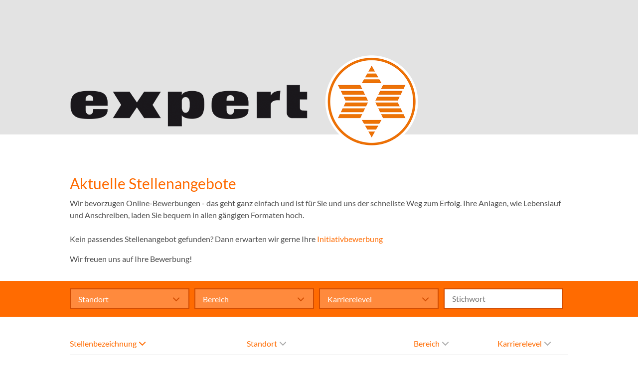

--- FILE ---
content_type: text/html; charset=utf-8
request_url: https://karriere.expert.de/?sid=05845e19ae8c59f323538836d7fbbbb3
body_size: 11911
content:
<!DOCTYPE html>
<html lang="de">
<head>
<base href="https://karriere.expert.de/">  
    <title>expert Warenvertrieb GmbH</title>
    <meta charset="utf-8" />
<meta http-equiv="x-ua-compatible" content="ie=edge" />
<meta name="viewport" content="width=device-width, initial-scale=1" />
<meta name="author" content="expert Warenvertrieb GmbH" />
<!--
  @copyright Copyright (c) rexx systems GmbH
  @link https://www.rexx-systems.com
-->
<meta name="copyright" content="rexx systems GmbH" />
<meta name="keywords" content="Aktuelle Stellenangebote" />
<meta name="description" content="Aktuelle Stellenangebote bei expert! Karriere und interessante Jobs mit Perspektive über eine komfortable und einfache Online-Bewerbung in unserem Jobportal." />
<meta name="robots" content="index, follow" />
<meta name="twitter:card" content="summary">
<meta name="twitter:title" content="expert Warenvertrieb GmbH">
<meta name="twitter:description" content="Aktuelle Stellenangebote bei expert! Karriere und interessante Jobs mit Perspektive über eine komfortable und einfache Online-Bewerbung in unserem Jobportal.">
<meta name="twitter:image" content="https://karriere.expert.de/inc/open_graph_images/?job_id=0&lang=de&change_id=b17493246c9b03f8bcbd45fe0f7aae47">
<meta property="og:url" content="https://karriere.expert.de/stellenangebote.html"/>
<meta property="og:title" content="expert Warenvertrieb GmbH"/>
<meta property="og:description" content="Aktuelle Stellenangebote bei expert! Karriere und interessante Jobs mit Perspektive über eine komfortable und einfache Online-Bewerbung in unserem Jobportal."/>
<meta property="og:image" content="https://karriere.expert.de/inc/open_graph_images/?job_id=0&lang=de&change_id=b17493246c9b03f8bcbd45fe0f7aae47"/>
<meta property="og:type" content="website"/>
<meta name="twitter:image" content="https://karriere.expert.de/inc/open_graph_images/?job_id=0&lang=de&change_id=b17493246c9b03f8bcbd45fe0f7aae47"/>
<meta property="og:image:secure_url" content="https://karriere.expert.de/inc/open_graph_images/?job_id=0&lang=de&change_id=b17493246c9b03f8bcbd45fe0f7aae47" />
<link rel="image_src" href="https://karriere.expert.de/inc/open_graph_images/?job_id=0&lang=de&change_id=b17493246c9b03f8bcbd45fe0f7aae47"/>

    <link rel="canonical" href="https://karriere.expert.de" />
    <link rel="stylesheet" type="text/css" media="all" href="https://karriere.expert.de/templates/suvsirxexp/styles/ua_reset.css" />
    <link rel="stylesheet" type="text/css" media="all" href="https://karriere.expert.de/js/jquery-ui/jquery-ui.css" />
    <link rel="stylesheet" type="text/css" media="all" href="https://karriere.expert.de/templates/suvsirxexp/styles/base.css" />
    <link rel="stylesheet" type="text/css" media="all" href="https://karriere.expert.de/templates/suvsirxexp/styles/application.css" />
    <link rel="stylesheet" type="text/css" media="all" href="https://karriere.expert.de/templates/suvsirxexp/styles/autocomplete.css" />
    <link rel="stylesheet" type="text/css" media="all" href="https://karriere.expert.de/templates/suvsirxexp/styles/employ.css" />
    <link rel="stylesheet" type="text/css" media="all" href="https://karriere.expert.de/templates/suvsirxexp/styles/jquery.multiselect.css" />
    <link rel="stylesheet" type="text/css" media="all" href="https://karriere.expert.de/templates/suvsirxexp/styles/iconset.css" />
    <link rel="stylesheet" type="text/css" media="all" href="https://karriere.expert.de/templates/suvsirxexp/styles/font.css" />
    <link rel="stylesheet" type="text/css" media="all" href="https://karriere.expert.de/css/font-awesome.min.css" />
    <!--[if lte IE 7]>
        <link rel="stylesheet" type="text/css" media="all" href="https://karriere.expert.de/templates/suvsirxexp/styles/iebase.css" />
    <![endif]-->
    <link rel="stylesheet" type="text/css" media="print" href="https://karriere.expert.de/templates/suvsirxexp/styles/print.css" />
    <link rel="alternate" type="application/atom+xml" title="expert Warenvertrieb GmbH - Aktuelle Stellenangebote" href="https://karriere.expert.de/rss_generator-rss0.php?unit=suvsirxexp&amp;lang=de" />
    <link rel="stylesheet" href="https://karriere.expert.de/css/cookieconsent-optin.css">
<script src="https://karriere.expert.de/js/cookieconsent-optin.min.js"></script>



	<!-- Global Site Tag (gtag.js) - Google Analytics -->
	<script async src="https://www.googletagmanager.com/gtag/js?id=UA-135023099-4"></script>

	<script>
	  window.dataLayer = window.dataLayer || [];
	  function gtag(){dataLayer.push(arguments);}
	  gtag('js', new Date());
	  gtag('config', 'UA-135023099-4');
	</script>
	
<!-- Google Tag Manager -->
<script>(function(w,d,s,l,i){w[l]=w[l]||[];w[l].push({'gtm.start':
new Date().getTime(),event:'gtm.js'});var f=d.getElementsByTagName(s)[0],
j=d.createElement(s),dl=l!='dataLayer'?'&l='+l:'';j.async=true;j.src=
'https://www.googletagmanager.com/gtm.js?id='+i+dl;f.parentNode.insertBefore(j,f);
})(window,document,'script','dataLayer','GTM-K86BTZR');</script>
<!-- End Google Tag Manager -->

<script src="https://karriere.expert.de/js/jquery-3.7.1.min.js"></script>
<script src="https://karriere.expert.de/js/jquery-ui/jquery-ui-1.14.1/jquery-ui.min.js"></script>
<script src="https://karriere.expert.de/js/common.js?v=9"></script>
<script src="https://karriere.expert.de/js/jquery.multiselect.js?v=5"></script>

    <script type="text/javascript">
    /* <![CDATA[ */
       var js_strings = {"DOC_CLOSE":"schlie\u00dfen","CHOICE":"Auswahl"};var base_url_rexx = "https://karriere.expert.de/";
       var modal_data = {"recommend_mail":{"width":680,"height":450},"xing":{"width":590,"height":620}};
       //var iFrameResizerParentUrl = "";
       var popupLayerWidth = 600;
       var popupLayerHeight = 450;
    /* ]]> */
    </script>
<!--rexx--></head>

<!--rexx--><body id="pageid_pagejoboffers" class="langid_de menuid_1">

    <div id="frame_zone" class="frame_zone">
 
        <div id="header_zone">
            <div class="container">
                <div id="header_logo">
                    <img src="https://karriere.expert.de/bilder/suvsirxexp/symbole/expert-Logo.png"  alt="expert Warenvertrieb GmbH" title="expert Warenvertrieb GmbH" />
                </div>
            </div>
        </div>


        <div id="content_zone">

            <div id="main_content">

                <!-- $Id: page_framework.html,v 1.5 2016/08/29 12:12:46 jtorborg Exp $ -->
<div id="header_links" class="actions">
</div>
<div id="pageframework_content">
<!-- $Id: jobs.html,v 1.15 2016/11/24 11:37:25 vgaus Exp $ -->
<div id="jobslisting" class="inner_content">
<div class="container">
<h1>Aktuelle Stellenangebote</h1>
<p>Wir bevorzugen Online-Bewerbungen - das geht ganz einfach und ist für Sie und uns der schnellste Weg zum Erfolg. Ihre Anlagen, wie Lebenslauf und Anschreiben, laden Sie bequem in allen gängigen Formaten hoch.<br />
<br />
Kein passendes Stellenangebot gefunden? Dann erwarten wir gerne Ihre <span style="color:#0089d1;"> </span><a href="https://karriere.expert.de/Initiativstelle-de-f11.html">Initiativbewerbung</a></p>
<p>Wir freuen uns auf Ihre Bewerbung!</p>
</div>
<div id="filter_area">
<form action="https://karriere.expert.de/stellenangebote.html" method="post" name="list_filter" target="_self">
<input type="hidden" name="reset_search" id="reset_search" value="0" />
<input type="hidden" name="search_mode" id="search_mode" value="job_filter_advanced" />
<div id="job_filter_advanced" class="job_filter">
<div class="group container">
<div class="group_box">
<div class="group_box_inner">
<div class="group_line">
<div class="group_field_cb left">
<div class="group_field filter_selbox">
<label for="countr">Standort</label>
<div class="input_box">
<select name="filter[countr][]" title="Standort" id="countr" multiple="multiple">
<option value="Aalen" title="Aalen">Aalen</option>
<option value="Ahaus" title="Ahaus">Ahaus</option>
<option value="Aurich" title="Aurich">Aurich</option>
<option value="Backnang" title="Backnang">Backnang</option>
<option value="Bad Breisig" title="Bad Breisig">Bad Breisig</option>
<option value="Bad Honnef" title="Bad Honnef">Bad Honnef</option>
<option value="Bad Kissingen / Garitz" title="Bad Kissingen / Garitz">Bad Kissingen / Garitz</option>
<option value="Bad Mergentheim" title="Bad Mergentheim">Bad Mergentheim</option>
<option value="Bad Neuenahr-Ahrweiler " title="Bad Neuenahr-Ahrweiler ">Bad Neuenahr-Ahrweiler </option>
<option value="Bad Saulgau" title="Bad Saulgau">Bad Saulgau</option>
<option value="Bad Windsheim" title="Bad Windsheim">Bad Windsheim</option>
<option value="Baden-Württemberg" title="Baden-Württemberg">Baden-Württemberg</option>
<option value="Bautzen" title="Bautzen">Bautzen</option>
<option value="Bayreuth" title="Bayreuth">Bayreuth</option>
<option value="Beckum" title="Beckum">Beckum</option>
<option value="Bergheim" title="Bergheim">Bergheim</option>
<option value="Bietigheim-Bissingen" title="Bietigheim-Bissingen">Bietigheim-Bissingen</option>
<option value="Bischofswerda" title="Bischofswerda">Bischofswerda</option>
<option value="Bonn" title="Bonn">Bonn</option>
<option value="Borken" title="Borken">Borken</option>
<option value="Bottrop" title="Bottrop">Bottrop</option>
<option value="Brake " title="Brake ">Brake </option>
<option value="Brandenburg" title="Brandenburg">Brandenburg</option>
<option value="Bremerhaven" title="Bremerhaven">Bremerhaven</option>
<option value="Bremervörde" title="Bremervörde">Bremervörde</option>
<option value="Brilon" title="Brilon">Brilon</option>
<option value="Brunsbüttel" title="Brunsbüttel">Brunsbüttel</option>
<option value="Buchen" title="Buchen">Buchen</option>
<option value="Bühl" title="Bühl">Bühl</option>
<option value="Bünde" title="Bünde">Bünde</option>
<option value="Burgdorf " title="Burgdorf ">Burgdorf </option>
<option value="Buxtehude" title="Buxtehude">Buxtehude</option>
<option value="Celle" title="Celle">Celle</option>
<option value="Chemnitz" title="Chemnitz">Chemnitz</option>
<option value="Cloppenburg" title="Cloppenburg">Cloppenburg</option>
<option value="Cuxhaven" title="Cuxhaven">Cuxhaven</option>
<option value="Damme" title="Damme">Damme</option>
<option value="Deggendorf" title="Deggendorf">Deggendorf</option>
<option value="Deizisau" title="Deizisau">Deizisau</option>
<option value="Delmenhorst" title="Delmenhorst">Delmenhorst</option>
<option value="Detmold" title="Detmold">Detmold</option>
<option value="Dingolfing" title="Dingolfing">Dingolfing</option>
<option value="Dinslaken" title="Dinslaken">Dinslaken</option>
<option value="Dormagen" title="Dormagen">Dormagen</option>
<option value="Ehingen" title="Ehingen">Ehingen</option>
<option value="Ellwangen" title="Ellwangen">Ellwangen</option>
<option value="Elmshorn" title="Elmshorn">Elmshorn</option>
<option value="Emden" title="Emden">Emden</option>
<option value="Emsdetten" title="Emsdetten">Emsdetten</option>
<option value="Erding" title="Erding">Erding</option>
<option value="Euskirchen" title="Euskirchen">Euskirchen</option>
<option value="Feuchtwangen" title="Feuchtwangen">Feuchtwangen</option>
<option value="Flensburg" title="Flensburg">Flensburg</option>
<option value="Freiberg" title="Freiberg">Freiberg</option>
<option value="Freital" title="Freital">Freital</option>
<option value="Friesoythe" title="Friesoythe">Friesoythe</option>
<option value="Fürstenwalde" title="Fürstenwalde">Fürstenwalde</option>
<option value="Garbsen" title="Garbsen">Garbsen</option>
<option value="Gemünden" title="Gemünden">Gemünden</option>
<option value="Germering" title="Germering">Germering</option>
<option value="Gifhorn" title="Gifhorn">Gifhorn</option>
<option value="Görlitz" title="Görlitz">Görlitz</option>
<option value="Gotha" title="Gotha">Gotha</option>
<option value="Gräfelfing" title="Gräfelfing">Gräfelfing</option>
<option value="Greven" title="Greven">Greven</option>
<option value="Gronau" title="Gronau">Gronau</option>
<option value="Günzburg" title="Günzburg">Günzburg</option>
<option value="Hannover" title="Hannover">Hannover</option>
<option value="Haßfurt" title="Haßfurt">Haßfurt</option>
<option value="Heide" title="Heide">Heide</option>
<option value="Heidenheim an der Brenz" title="Heidenheim an der Brenz">Heidenheim an der Brenz</option>
<option value="Heinsberg" title="Heinsberg">Heinsberg</option>
<option value="Heusweiler" title="Heusweiler">Heusweiler</option>
<option value="Hildesheim" title="Hildesheim">Hildesheim</option>
<option value="Holzkirchen" title="Holzkirchen">Holzkirchen</option>
<option value="Holzminden" title="Holzminden">Holzminden</option>
<option value="Höxter" title="Höxter">Höxter</option>
<option value="Husum" title="Husum">Husum</option>
<option value="Ibbenbüren" title="Ibbenbüren">Ibbenbüren</option>
<option value="Kamen" title="Kamen">Kamen</option>
<option value="Kamp-Lintfort" title="Kamp-Lintfort">Kamp-Lintfort</option>
<option value="Kaufbeuren" title="Kaufbeuren">Kaufbeuren</option>
<option value="Kesselsdorf" title="Kesselsdorf">Kesselsdorf</option>
<option value="Königs Wusterhausen" title="Königs Wusterhausen">Königs Wusterhausen</option>
<option value="Krefeld" title="Krefeld">Krefeld</option>
<option value="Künzelsau" title="Künzelsau">Künzelsau</option>
<option value="Laatzen" title="Laatzen">Laatzen</option>
<option value="Lahr" title="Lahr">Lahr</option>
<option value="Landshut" title="Landshut">Landshut</option>
<option value="Langenhagen" title="Langenhagen">Langenhagen</option>
<option value="Leer" title="Leer">Leer</option>
<option value="Lehrte" title="Lehrte">Lehrte</option>
<option value="Leipzig" title="Leipzig">Leipzig</option>
<option value="Lemgo" title="Lemgo">Lemgo</option>
<option value="Leverkusen" title="Leverkusen">Leverkusen</option>
<option value="Lingen" title="Lingen">Lingen</option>
<option value="Lutherstadt Wittenberg" title="Lutherstadt Wittenberg">Lutherstadt Wittenberg</option>
<option value="Marktoberdorf" title="Marktoberdorf">Marktoberdorf</option>
<option value="Melle" title="Melle">Melle</option>
<option value="Menden" title="Menden">Menden</option>
<option value="Michelstadt" title="Michelstadt">Michelstadt</option>
<option value="Mössingen" title="Mössingen">Mössingen</option>
<option value="Münchberg" title="Münchberg">Münchberg</option>
<option value="Neumarkt" title="Neumarkt">Neumarkt</option>
<option value="Neuötting" title="Neuötting">Neuötting</option>
<option value="Neuss" title="Neuss">Neuss</option>
<option value="Neustadt" title="Neustadt">Neustadt</option>
<option value="Nienburg/Weser" title="Nienburg/Weser">Nienburg/Weser</option>
<option value="Norden" title="Norden">Norden</option>
<option value="Nordenham" title="Nordenham">Nordenham</option>
<option value="Northeim" title="Northeim">Northeim</option>
<option value="Nürnberg" title="Nürnberg">Nürnberg</option>
<option value="Ochtrup" title="Ochtrup">Ochtrup</option>
<option value="Oldenburg" title="Oldenburg">Oldenburg</option>
<option value="Osnabrück" title="Osnabrück">Osnabrück</option>
<option value="Osterholz-Scharmbeck" title="Osterholz-Scharmbeck">Osterholz-Scharmbeck</option>
<option value="Osterode am Harz" title="Osterode am Harz">Osterode am Harz</option>
<option value="Pirna" title="Pirna">Pirna</option>
<option value="Plattling" title="Plattling">Plattling</option>
<option value="Rangsdorf" title="Rangsdorf">Rangsdorf</option>
<option value="Rastatt" title="Rastatt">Rastatt</option>
<option value="Rheda-Wiedenbrück" title="Rheda-Wiedenbrück">Rheda-Wiedenbrück</option>
<option value="Rinteln" title="Rinteln">Rinteln</option>
<option value="Satteldorf" title="Satteldorf">Satteldorf</option>
<option value="Schongau" title="Schongau">Schongau</option>
<option value="Schwabach" title="Schwabach">Schwabach</option>
<option value="Schwäbisch Hall" title="Schwäbisch Hall">Schwäbisch Hall</option>
<option value="Schwerin" title="Schwerin">Schwerin</option>
<option value="Simmerath" title="Simmerath">Simmerath</option>
<option value="Singen" title="Singen">Singen</option>
<option value="Soest" title="Soest">Soest</option>
<option value="Soltau" title="Soltau">Soltau</option>
<option value="Springe" title="Springe">Springe</option>
<option value="Stade" title="Stade">Stade</option>
<option value="Stadthagen" title="Stadthagen">Stadthagen</option>
<option value="Steinfurt" title="Steinfurt">Steinfurt</option>
<option value="Straubing" title="Straubing">Straubing</option>
<option value="Traunreut" title="Traunreut">Traunreut</option>
<option value="Überlingen" title="Überlingen">Überlingen</option>
<option value="Uelzen" title="Uelzen">Uelzen</option>
<option value="Unterhaching" title="Unterhaching">Unterhaching</option>
<option value="Vechta" title="Vechta">Vechta</option>
<option value="Verden" title="Verden">Verden</option>
<option value="Viersen" title="Viersen">Viersen</option>
<option value="Vilshofen" title="Vilshofen">Vilshofen</option>
<option value="Waldshut-Tiengen" title="Waldshut-Tiengen">Waldshut-Tiengen</option>
<option value="Weinstadt" title="Weinstadt">Weinstadt</option>
<option value="Weißenburg" title="Weißenburg">Weißenburg</option>
<option value="Werlte" title="Werlte">Werlte</option>
<option value="Wesel" title="Wesel">Wesel</option>
<option value="Wilhelmshaven" title="Wilhelmshaven">Wilhelmshaven</option>
<option value="Wittenberge" title="Wittenberge">Wittenberge</option>
<option value="Wittlich " title="Wittlich ">Wittlich </option>
<option value="Wunstorf" title="Wunstorf">Wunstorf</option>
<option value="Xanten" title="Xanten">Xanten</option>
</select>
</div>    
</div>
</div>
<div class="group_field_cb left">
<div class="group_field filter_selbox">
<label for="aufgabengebiet">Bereich</label>
<div class="input_box">
<select name="filter[aufgabengebiet_id][]" title="Bereich" id="aufgabengebiet" multiple="multiple">
<option value="26" title="Technische Berufe">Technische Berufe</option>
<option value="17" title="Personal">Personal</option>
<option value="12" title="Finanzen &amp; Controlling">Finanzen &amp; Controlling</option>
<option value="6" title="Einkauf &amp; Vertrieb">Einkauf &amp; Vertrieb</option>
<option value="1" title="Buchhaltung">Buchhaltung</option>
<option value="13" title="IT">IT</option>
<option value="10" title="e-Commerce">e-Commerce</option>
<option value="18" title="Versicherung">Versicherung</option>
<option value="4" title="Verwaltung ">Verwaltung </option>
<option value="19" title="Beratung und Verkauf">Beratung und Verkauf</option>
<option value="20" title="Service">Service</option>
<option value="3" title="Logistik">Logistik</option>
<option value="21" title="Transport und Montage">Transport und Montage</option>
<option value="22" title="sonstige Job Kategorien">sonstige Job Kategorien</option>
</select>
</div>    
</div>
</div>
<div class="group_field_cb left">
<div class="group_field filter_selbox">
<label for="taetigkeit">Karrierelevel</label>
<div class="input_box">
<select name="filter[taetigkeit_id][]" title="Karrierelevel" id="taetigkeit" multiple="multiple">
<option value="6" title="Werkstudent">Werkstudent</option>
<option value="3" title="Berufseinsteiger">Berufseinsteiger</option>
<option value="4" title="mit Berufserfahrung">mit Berufserfahrung</option>
<option value="5" title="Führungsposition">Führungsposition</option>
<option value="8" title="Ausbildung">Ausbildung</option>
<option value="9" title="Duales Studium">Duales Studium</option>
</select>
</div>    
</div>
</div>
<div class="group_field_cb left">
<span id="searchIcon" class="searchStart"></span><div class="autocomplete_span">
<div class="group_field form-autocomplete">
<label for="volltext">Stichwort</label>
<div class="input_box">
<input name="filter[volltext]" value="" id="volltext" title="Stichwort" type="text" placeholder="Stichwort" />
</div>    
</div>
<div class="reset none"></div><div class="throbber none"></div><div class="breaker">&nbsp;</div></div><span class="searchEnd"></span>
</div>
</div>
</div>
</div>
</div>
</div>
</form>
</div>
<div class="real_table_container container">
<table id="joboffers" class="real_table">
<thead>
<tr>
<th class="real_table_col1"><a href="https://karriere.expert.de/stellenangebote.html?order%5Bdir%5D=asc&amp;order%5Bfield%5D=stellenbezeichnung">Stellenbezeichnung<i class="icon_order_dir icon_order_sort_down icon icon-chevron_down"></i></a></th>
<th class="real_table_col2"><a href="https://karriere.expert.de/stellenangebote.html?order%5Bdir%5D=asc&amp;order%5Bfield%5D=country_str">Standort<i class="icon_order_dir icon_order_sort_none icon icon-chevron_down"></i></a></th>
<th class="real_table_col3"><a href="https://karriere.expert.de/stellenangebote.html?order%5Bdir%5D=asc&amp;order%5Bfield%5D=aufgabengebiete">Bereich<i class="icon_order_dir icon_order_sort_none icon icon-chevron_down"></i></a></th>
<th class="real_table_col4"><a href="https://karriere.expert.de/stellenangebote.html?order%5Bdir%5D=asc&amp;order%5Bfield%5D=taetigkeiten">Karrierelevel<i class="icon_order_dir icon_order_sort_none icon icon-chevron_down"></i></a></th>
</tr>
</thead>
<tfoot><tr><td colspan="4" id="rexx_footer"><div id="rexx_footer"><span>
<a href="https://www.rexx-systems.com" target="_blank" rel="nofollow noopener noreferrer" id="rexx_footer_link" style="display: inline-block;" title="Rexx Systems - software for success">
<img src="https://karriere.expert.de/bilder/rexx_systems_logo.svg" style="width:70px;vertical-align:middle;" alt="Rexx Systems - software for success" />
</a>
</span></div></td></tr></tfoot>
<tbody>
<tr class="alternative_1">
<td class="real_table_col1">
<a target="_self" href="https://karriere.expert.de/Abteilungsleiter-mwx-Einkauf-Vertrieb-Weisse-Ware-de-j9241.html">Abteilungsleiter (m/w/x) Einkauf / Vertrieb Weiße Ware</a>
<div id="job_teaser"></div>
</td>
<td class="real_table_col2">
Langenhagen
</td>
<td class="real_table_col3">Einkauf & Vertrieb</td>
<td class="real_table_col4">Führungsposition</td>
</tr>
<tr class="alternative_0">
<td class="real_table_col1">
<a target="_self" href="https://karriere.expert.de/Abteilungsleiter-fuer-Telekommunikation-mwx-de-j9262.html">Abteilungsleiter für Telekommunikation (m/w/x)</a>
<div id="job_teaser"></div>
</td>
<td class="real_table_col2">
Ibbenbüren
</td>
<td class="real_table_col3">Service, Transport und Montage</td>
<td class="real_table_col4">Führungsposition</td>
</tr>
<tr class="alternative_1">
<td class="real_table_col1">
<a target="_self" href="https://karriere.expert.de/Abteilungsleiter-Handy-Telekom-mwx-de-j9234.html">Abteilungsleiter Handy / Telekom (m/w/x)</a>
<div id="job_teaser"></div>
</td>
<td class="real_table_col2">
Nürnberg
</td>
<td class="real_table_col3">Beratung und Verkauf, sonstige Job Kategorien</td>
<td class="real_table_col4">Führungsposition, mit Berufserfahrung</td>
</tr>
<tr class="alternative_0">
<td class="real_table_col1">
<a target="_self" href="https://karriere.expert.de/Abteilungsleiter-Hauhaltsgeraete-mwx-de-j8973.html">Abteilungsleiter Hauhaltsgeräte (m/w/x)</a>
<div id="job_teaser"></div>
</td>
<td class="real_table_col2">
Holzkirchen
</td>
<td class="real_table_col3">Beratung und Verkauf, sonstige Job Kategorien</td>
<td class="real_table_col4">Führungsposition, mit Berufserfahrung</td>
</tr>
<tr class="alternative_1">
<td class="real_table_col1">
<a target="_self" href="https://karriere.expert.de/Abteilungsleiter-PC-Telekommunikation-mwx-de-j8974.html">Abteilungsleiter PC / Telekommunikation (m/w/x)</a>
<div id="job_teaser"></div>
</td>
<td class="real_table_col2">
Holzkirchen
</td>
<td class="real_table_col3">Beratung und Verkauf, sonstige Job Kategorien</td>
<td class="real_table_col4">Führungsposition, mit Berufserfahrung</td>
</tr>
<tr class="alternative_0">
<td class="real_table_col1">
<a target="_self" href="https://karriere.expert.de/Abteilungsleiter-Unterhaltungselektronik-mwx-de-j9277.html">Abteilungsleiter Unterhaltungselektronik (m/w/x)</a>
<div id="job_teaser"></div>
</td>
<td class="real_table_col2">
Landshut
</td>
<td class="real_table_col3">Beratung und Verkauf, sonstige Job Kategorien</td>
<td class="real_table_col4">Berufseinsteiger, mit Berufserfahrung</td>
</tr>
<tr class="alternative_1">
<td class="real_table_col1">
<a target="_self" href="https://karriere.expert.de/Ausbildung-zum-Elektroniker-fuer-Energie-und-Gebaeudetechn-de-j8446.html">Ausbildung  zum Elektroniker für Energie- und Gebäudetechnik (m/w/d)</a>
<div id="job_teaser"></div>
</td>
<td class="real_table_col2">
Kesselsdorf
</td>
<td class="real_table_col3">Technische Berufe</td>
<td class="real_table_col4">Ausbildung</td>
</tr>
<tr class="alternative_0">
<td class="real_table_col1">
<a target="_self" href="https://karriere.expert.de/Ausbildung-zum-Elektroniker-fuer-Energie-und-Gebaeudetechn-de-j8445.html">Ausbildung  zum Elektroniker für Energie- und Gebäudetechnik (m/w/x)</a>
<div id="job_teaser"></div>
</td>
<td class="real_table_col2">
Chemnitz
</td>
<td class="real_table_col3">Technische Berufe</td>
<td class="real_table_col4">Ausbildung</td>
</tr>
<tr class="alternative_1">
<td class="real_table_col1">
<a target="_self" href="https://karriere.expert.de/Ausbildung-zum-Informationselektroniker-mwx-de-j8425.html">Ausbildung  zum Informationselektroniker  (m/w/x)</a>
<div id="job_teaser"></div>
</td>
<td class="real_table_col2">
Gronau
</td>
<td class="real_table_col3">Technische Berufe</td>
<td class="real_table_col4">Ausbildung</td>
</tr>
<tr class="alternative_0">
<td class="real_table_col1">
<a target="_self" href="https://karriere.expert.de/Ausbildung-zum-Informationselektroniker-Fachrichtung-Gerae-de-j9201.html">Ausbildung  zum Informationselektroniker - Fachrichtung Geräte-, IT- und Bürosystemtechnik  (m/w/x)</a>
<div id="job_teaser"></div>
</td>
<td class="real_table_col2">
Damme
</td>
<td class="real_table_col3">Service, Transport und Montage</td>
<td class="real_table_col4">Ausbildung</td>
</tr>
<tr class="alternative_1">
<td class="real_table_col1">
<a target="_self" href="https://karriere.expert.de/Ausbildung-zum-Kaufmann-im-Einzelhandel-mwx-de-j2048.html">Ausbildung  zum Kaufmann im Einzelhandel (m/w/x)</a>
<div id="job_teaser"></div>
</td>
<td class="real_table_col2">
Holzminden
</td>
<td class="real_table_col3">Beratung und Verkauf, sonstige Job Kategorien</td>
<td class="real_table_col4">Ausbildung</td>
</tr>
<tr class="alternative_0">
<td class="real_table_col1">
<a target="_self" href="https://karriere.expert.de/Ausbildung-zum-Kaufmann-im-Einzelhandel-mwx-de-j2054.html">Ausbildung  zum Kaufmann im Einzelhandel (m/w/x)</a>
<div id="job_teaser"></div>
</td>
<td class="real_table_col2">
Höxter
</td>
<td class="real_table_col3">Beratung und Verkauf, sonstige Job Kategorien</td>
<td class="real_table_col4">Ausbildung</td>
</tr>
<tr class="alternative_1">
<td class="real_table_col1">
<a target="_self" href="https://karriere.expert.de/Ausbildung-zum-Kaufmann-im-Einzelhandel-mwx-de-j2056.html">Ausbildung  zum Kaufmann im Einzelhandel (m/w/x)</a>
<div id="job_teaser"></div>
</td>
<td class="real_table_col2">
Nienburg/Weser
</td>
<td class="real_table_col3">Beratung und Verkauf, sonstige Job Kategorien</td>
<td class="real_table_col4">Ausbildung</td>
</tr>
<tr class="alternative_0">
<td class="real_table_col1">
<a target="_self" href="https://karriere.expert.de/Ausbildung-zum-Kaufmann-im-Einzelhandel-mwx-de-j2058.html">Ausbildung  zum Kaufmann im Einzelhandel (m/w/x)</a>
<div id="job_teaser"></div>
</td>
<td class="real_table_col2">
Wunstorf
</td>
<td class="real_table_col3">Beratung und Verkauf, sonstige Job Kategorien</td>
<td class="real_table_col4">Ausbildung</td>
</tr>
<tr class="alternative_1">
<td class="real_table_col1">
<a target="_self" href="https://karriere.expert.de/Ausbildung-zum-Kaufmann-im-Einzelhandel-mwx-de-j2062.html">Ausbildung  zum Kaufmann im Einzelhandel (m/w/x)</a>
<div id="job_teaser"></div>
</td>
<td class="real_table_col2">
Stadthagen
</td>
<td class="real_table_col3">Beratung und Verkauf, sonstige Job Kategorien</td>
<td class="real_table_col4">Ausbildung</td>
</tr>
<tr class="alternative_0">
<td class="real_table_col1">
<a target="_self" href="https://karriere.expert.de/Ausbildung-zum-Kaufmann-im-Einzelhandel-mwx-de-j2063.html">Ausbildung  zum Kaufmann im Einzelhandel (m/w/x)</a>
<div id="job_teaser"></div>
</td>
<td class="real_table_col2">
Rinteln
</td>
<td class="real_table_col3">Beratung und Verkauf, sonstige Job Kategorien</td>
<td class="real_table_col4">Ausbildung</td>
</tr>
<tr class="alternative_1">
<td class="real_table_col1">
<a target="_self" href="https://karriere.expert.de/Ausbildung-zum-Kaufmann-im-Einzelhandel-mwx-de-j2069.html">Ausbildung  zum Kaufmann im Einzelhandel (m/w/x)</a>
<div id="job_teaser"></div>
</td>
<td class="real_table_col2">
Brandenburg
</td>
<td class="real_table_col3">Beratung und Verkauf, sonstige Job Kategorien</td>
<td class="real_table_col4">Ausbildung</td>
</tr>
<tr class="alternative_0">
<td class="real_table_col1">
<a target="_self" href="https://karriere.expert.de/Ausbildung-zum-Kaufmann-im-Einzelhandel-mwx-de-j2071.html">Ausbildung  zum Kaufmann im Einzelhandel (m/w/x)</a>
<div id="job_teaser"></div>
</td>
<td class="real_table_col2">
Langenhagen
</td>
<td class="real_table_col3">Beratung und Verkauf, sonstige Job Kategorien</td>
<td class="real_table_col4">Ausbildung</td>
</tr>
<tr class="alternative_1">
<td class="real_table_col1">
<a target="_self" href="https://karriere.expert.de/Ausbildung-zum-Kaufmann-im-Einzelhandel-mwx-de-j2081.html">Ausbildung  zum Kaufmann im Einzelhandel (m/w/x)</a>
<div id="job_teaser"></div>
</td>
<td class="real_table_col2">
Lutherstadt Wittenberg
</td>
<td class="real_table_col3">Beratung und Verkauf, sonstige Job Kategorien</td>
<td class="real_table_col4">Ausbildung</td>
</tr>
<tr class="alternative_0">
<td class="real_table_col1">
<a target="_self" href="https://karriere.expert.de/Ausbildung-zum-Kaufmann-im-Einzelhandel-mwx-de-j2084.html">Ausbildung  zum Kaufmann im Einzelhandel (m/w/x)</a>
<div id="job_teaser"></div>
</td>
<td class="real_table_col2">
Flensburg
</td>
<td class="real_table_col3">Beratung und Verkauf, sonstige Job Kategorien</td>
<td class="real_table_col4">Ausbildung</td>
</tr>
<tr class="alternative_1">
<td class="real_table_col1">
<a target="_self" href="https://karriere.expert.de/Ausbildung-zum-Kaufmann-im-Einzelhandel-mwx-de-j2086.html">Ausbildung  zum Kaufmann im Einzelhandel (m/w/x)</a>
<div id="job_teaser"></div>
</td>
<td class="real_table_col2">
Schwerin
</td>
<td class="real_table_col3">Beratung und Verkauf, sonstige Job Kategorien</td>
<td class="real_table_col4">Ausbildung</td>
</tr>
<tr class="alternative_0">
<td class="real_table_col1">
<a target="_self" href="https://karriere.expert.de/Ausbildung-zum-Kaufmann-im-Einzelhandel-mwx-de-j2088.html">Ausbildung  zum Kaufmann im Einzelhandel (m/w/x)</a>
<div id="job_teaser"></div>
</td>
<td class="real_table_col2">
Neustadt
</td>
<td class="real_table_col3">Beratung und Verkauf, sonstige Job Kategorien</td>
<td class="real_table_col4">Ausbildung</td>
</tr>
<tr class="alternative_1">
<td class="real_table_col1">
<a target="_self" href="https://karriere.expert.de/Ausbildung-zum-Kaufmann-im-Einzelhandel-mwx-de-j2090.html">Ausbildung  zum Kaufmann im Einzelhandel (m/w/x)</a>
<div id="job_teaser"></div>
</td>
<td class="real_table_col2">
Garbsen
</td>
<td class="real_table_col3">Beratung und Verkauf, sonstige Job Kategorien</td>
<td class="real_table_col4">Ausbildung</td>
</tr>
<tr class="alternative_0">
<td class="real_table_col1">
<a target="_self" href="https://karriere.expert.de/Ausbildung-zum-Kaufmann-im-Einzelhandel-mwx-de-j3105.html">Ausbildung  zum Kaufmann im Einzelhandel (m/w/x)</a>
<div id="job_teaser"></div>
</td>
<td class="real_table_col2">
Springe
</td>
<td class="real_table_col3">Beratung und Verkauf, sonstige Job Kategorien</td>
<td class="real_table_col4">Ausbildung</td>
</tr>
<tr class="alternative_1">
<td class="real_table_col1">
<a target="_self" href="https://karriere.expert.de/Ausbildung-zum-Kaufmann-im-Einzelhandel-mwx-de-j3106.html">Ausbildung  zum Kaufmann im Einzelhandel (m/w/x)</a>
<div id="job_teaser"></div>
</td>
<td class="real_table_col2">
Laatzen
</td>
<td class="real_table_col3">Beratung und Verkauf, sonstige Job Kategorien</td>
<td class="real_table_col4">Ausbildung</td>
</tr>
<tr class="alternative_0">
<td class="real_table_col1">
<a target="_self" href="https://karriere.expert.de/Ausbildung-zum-Kaufmann-im-Einzelhandel-mwx-de-j4845.html">Ausbildung  zum Kaufmann im Einzelhandel (m/w/x)</a>
<div id="job_teaser"></div>
</td>
<td class="real_table_col2">
Hildesheim
</td>
<td class="real_table_col3">Beratung und Verkauf, sonstige Job Kategorien</td>
<td class="real_table_col4">Ausbildung</td>
</tr>
<tr class="alternative_1">
<td class="real_table_col1">
<a target="_self" href="https://karriere.expert.de/Ausbildung-zum-Kaufmann-im-Einzelhandel-mwx-de-j5275.html">Ausbildung  zum Kaufmann im Einzelhandel (m/w/x)</a>
<div id="job_teaser"></div>
</td>
<td class="real_table_col2">
Leipzig
</td>
<td class="real_table_col3">Beratung und Verkauf, sonstige Job Kategorien</td>
<td class="real_table_col4">Ausbildung</td>
</tr>
<tr class="alternative_0">
<td class="real_table_col1">
<a target="_self" href="https://karriere.expert.de/Ausbildung-zum-Kaufmann-im-Einzelhandel-mwx-de-j7753.html">Ausbildung  zum Kaufmann im Einzelhandel (m/w/x)</a>
<div id="job_teaser"></div>
</td>
<td class="real_table_col2">
Soest
</td>
<td class="real_table_col3">Beratung und Verkauf, sonstige Job Kategorien</td>
<td class="real_table_col4">Ausbildung</td>
</tr>
<tr class="alternative_1">
<td class="real_table_col1">
<a target="_self" href="https://karriere.expert.de/Ausbildung-zum-Kaufmann-im-Einzelhandel-mwx-de-j7754.html">Ausbildung  zum Kaufmann im Einzelhandel (m/w/x)</a>
<div id="job_teaser"></div>
</td>
<td class="real_table_col2">
Beckum
</td>
<td class="real_table_col3">Beratung und Verkauf, sonstige Job Kategorien</td>
<td class="real_table_col4">Ausbildung</td>
</tr>
<tr class="alternative_0">
<td class="real_table_col1">
<a target="_self" href="https://karriere.expert.de/Ausbildung-zum-Kaufmann-im-Einzelhandel-mwx-de-j7756.html">Ausbildung  zum Kaufmann im Einzelhandel (m/w/x)</a>
<div id="job_teaser"></div>
</td>
<td class="real_table_col2">
Bottrop
</td>
<td class="real_table_col3">Beratung und Verkauf, sonstige Job Kategorien</td>
<td class="real_table_col4">Ausbildung</td>
</tr>
<tr class="alternative_1">
<td class="real_table_col1">
<a target="_self" href="https://karriere.expert.de/Ausbildung-zum-Kaufmann-im-Einzelhandel-mwx-de-j7757.html">Ausbildung  zum Kaufmann im Einzelhandel (m/w/x)</a>
<div id="job_teaser"></div>
</td>
<td class="real_table_col2">
Brilon
</td>
<td class="real_table_col3">Beratung und Verkauf, sonstige Job Kategorien</td>
<td class="real_table_col4">Ausbildung</td>
</tr>
<tr class="alternative_0">
<td class="real_table_col1">
<a target="_self" href="https://karriere.expert.de/Ausbildung-zum-Kaufmann-im-Einzelhandel-mwx-de-j7759.html">Ausbildung  zum Kaufmann im Einzelhandel (m/w/x)</a>
<div id="job_teaser"></div>
</td>
<td class="real_table_col2">
Bonn
</td>
<td class="real_table_col3">Beratung und Verkauf, sonstige Job Kategorien</td>
<td class="real_table_col4">Ausbildung</td>
</tr>
<tr class="alternative_1">
<td class="real_table_col1">
<a target="_self" href="https://karriere.expert.de/Ausbildung-zum-Kaufmann-im-Einzelhandel-mwx-de-j7941.html">Ausbildung  zum Kaufmann im Einzelhandel (m/w/x)</a>
<div id="job_teaser"></div>
</td>
<td class="real_table_col2">
Bad Neuenahr-Ahrweiler 
</td>
<td class="real_table_col3">Beratung und Verkauf, sonstige Job Kategorien</td>
<td class="real_table_col4">Ausbildung</td>
</tr>
<tr class="alternative_0">
<td class="real_table_col1">
<a target="_self" href="https://karriere.expert.de/Ausbildung-zum-Kaufmann-im-Einzelhandel-mwx-de-j8337.html">Ausbildung  zum Kaufmann im Einzelhandel (m/w/x)</a>
<div id="job_teaser"></div>
</td>
<td class="real_table_col2">
Deizisau
</td>
<td class="real_table_col3">Beratung und Verkauf, sonstige Job Kategorien</td>
<td class="real_table_col4">Ausbildung</td>
</tr>
<tr class="alternative_1">
<td class="real_table_col1">
<a target="_self" href="https://karriere.expert.de/Ausbildung-zum-Kaufmann-im-Einzelhandel-mwx-de-j8431.html">Ausbildung  zum Kaufmann im Einzelhandel (m/w/x)</a>
<div id="job_teaser"></div>
</td>
<td class="real_table_col2">
Emsdetten, Greven, Steinfurt
</td>
<td class="real_table_col3">Beratung und Verkauf, sonstige Job Kategorien</td>
<td class="real_table_col4">Ausbildung</td>
</tr>
<tr class="alternative_0">
<td class="real_table_col1">
<a target="_self" href="https://karriere.expert.de/Ausbildung-zum-Kaufmann-im-Einzelhandel-mwx-de-j8436.html">Ausbildung  zum Kaufmann im Einzelhandel (m/w/x)</a>
<div id="job_teaser"></div>
</td>
<td class="real_table_col2">
Überlingen
</td>
<td class="real_table_col3">Beratung und Verkauf, sonstige Job Kategorien</td>
<td class="real_table_col4">Ausbildung</td>
</tr>
<tr class="alternative_1">
<td class="real_table_col1">
<a target="_self" href="https://karriere.expert.de/Ausbildung-zum-Kaufmann-im-Einzelhandel-mwx-de-j8516.html">Ausbildung  zum Kaufmann im Einzelhandel (m/w/x)</a>
<div id="job_teaser"></div>
</td>
<td class="real_table_col2">
Vechta
</td>
<td class="real_table_col3">Beratung und Verkauf, sonstige Job Kategorien</td>
<td class="real_table_col4">Ausbildung</td>
</tr>
<tr class="alternative_0">
<td class="real_table_col1">
<a target="_self" href="https://karriere.expert.de/Ausbildung-zum-Kaufmann-im-Einzelhandel-mwx-de-j8519.html">Ausbildung  zum Kaufmann im Einzelhandel (m/w/x)</a>
<div id="job_teaser"></div>
</td>
<td class="real_table_col2">
Rheda-Wiedenbrück
</td>
<td class="real_table_col3">Beratung und Verkauf, sonstige Job Kategorien</td>
<td class="real_table_col4">Ausbildung</td>
</tr>
<tr class="alternative_1">
<td class="real_table_col1">
<a target="_self" href="https://karriere.expert.de/Ausbildung-zum-Kaufmann-im-Einzelhandel-mwx-de-j8520.html">Ausbildung  zum Kaufmann im Einzelhandel (m/w/x)</a>
<div id="job_teaser"></div>
</td>
<td class="real_table_col2">
Oldenburg
</td>
<td class="real_table_col3">Beratung und Verkauf, sonstige Job Kategorien</td>
<td class="real_table_col4">Ausbildung</td>
</tr>
<tr class="alternative_0">
<td class="real_table_col1">
<a target="_self" href="https://karriere.expert.de/Ausbildung-zum-Kaufmann-im-Einzelhandel-mwx-de-j8521.html">Ausbildung  zum Kaufmann im Einzelhandel (m/w/x)</a>
<div id="job_teaser"></div>
</td>
<td class="real_table_col2">
Osnabrück
</td>
<td class="real_table_col3">Beratung und Verkauf, sonstige Job Kategorien</td>
<td class="real_table_col4">Ausbildung</td>
</tr>
<tr class="alternative_1">
<td class="real_table_col1">
<a target="_self" href="https://karriere.expert.de/Ausbildung-zum-Kaufmann-im-Einzelhandel-mwx-de-j8522.html">Ausbildung  zum Kaufmann im Einzelhandel (m/w/x)</a>
<div id="job_teaser"></div>
</td>
<td class="real_table_col2">
Delmenhorst
</td>
<td class="real_table_col3">Beratung und Verkauf, sonstige Job Kategorien</td>
<td class="real_table_col4">Ausbildung</td>
</tr>
<tr class="alternative_0">
<td class="real_table_col1">
<a target="_self" href="https://karriere.expert.de/Ausbildung-zum-Kaufmann-im-Einzelhandel-mwx-de-j8524.html">Ausbildung  zum Kaufmann im Einzelhandel (m/w/x)</a>
<div id="job_teaser"></div>
</td>
<td class="real_table_col2">
Buxtehude
</td>
<td class="real_table_col3">Beratung und Verkauf, sonstige Job Kategorien</td>
<td class="real_table_col4">Ausbildung</td>
</tr>
<tr class="alternative_1">
<td class="real_table_col1">
<a target="_self" href="https://karriere.expert.de/Ausbildung-zum-Kaufmann-im-Einzelhandel-mwx-de-j8525.html">Ausbildung  zum Kaufmann im Einzelhandel (m/w/x)</a>
<div id="job_teaser"></div>
</td>
<td class="real_table_col2">
Cuxhaven
</td>
<td class="real_table_col3">Beratung und Verkauf, sonstige Job Kategorien</td>
<td class="real_table_col4">Ausbildung</td>
</tr>
<tr class="alternative_0">
<td class="real_table_col1">
<a target="_self" href="https://karriere.expert.de/Ausbildung-zum-Kaufmann-im-Einzelhandel-mwx-de-j8559.html">Ausbildung  zum Kaufmann im Einzelhandel (m/w/x)</a>
<div id="job_teaser"></div>
</td>
<td class="real_table_col2">
Aurich
</td>
<td class="real_table_col3">Beratung und Verkauf, sonstige Job Kategorien</td>
<td class="real_table_col4">Ausbildung</td>
</tr>
<tr class="alternative_1">
<td class="real_table_col1">
<a target="_self" href="https://karriere.expert.de/Ausbildung-zum-Kaufmann-im-Einzelhandel-mwx-de-j8560.html">Ausbildung  zum Kaufmann im Einzelhandel (m/w/x)</a>
<div id="job_teaser"></div>
</td>
<td class="real_table_col2">
Bremerhaven
</td>
<td class="real_table_col3">Beratung und Verkauf, sonstige Job Kategorien</td>
<td class="real_table_col4">Ausbildung</td>
</tr>
<tr class="alternative_0">
<td class="real_table_col1">
<a target="_self" href="https://karriere.expert.de/Ausbildung-zum-Kaufmann-im-Einzelhandel-mwx-de-j8561.html">Ausbildung  zum Kaufmann im Einzelhandel (m/w/x)</a>
<div id="job_teaser"></div>
</td>
<td class="real_table_col2">
Bremerhaven
</td>
<td class="real_table_col3">Beratung und Verkauf, sonstige Job Kategorien</td>
<td class="real_table_col4">Ausbildung</td>
</tr>
<tr class="alternative_1">
<td class="real_table_col1">
<a target="_self" href="https://karriere.expert.de/Ausbildung-zum-Kaufmann-im-Einzelhandel-mwx-de-j8562.html">Ausbildung  zum Kaufmann im Einzelhandel (m/w/x)</a>
<div id="job_teaser"></div>
</td>
<td class="real_table_col2">
Bremervörde
</td>
<td class="real_table_col3">Beratung und Verkauf, sonstige Job Kategorien</td>
<td class="real_table_col4">Ausbildung</td>
</tr>
<tr class="alternative_0">
<td class="real_table_col1">
<a target="_self" href="https://karriere.expert.de/Ausbildung-zum-Kaufmann-im-Einzelhandel-mwx-de-j8563.html">Ausbildung  zum Kaufmann im Einzelhandel (m/w/x)</a>
<div id="job_teaser"></div>
</td>
<td class="real_table_col2">
Detmold
</td>
<td class="real_table_col3">Beratung und Verkauf, sonstige Job Kategorien</td>
<td class="real_table_col4">Ausbildung</td>
</tr>
<tr class="alternative_1">
<td class="real_table_col1">
<a target="_self" href="https://karriere.expert.de/Ausbildung-zum-Kaufmann-im-Einzelhandel-mwx-de-j8564.html">Ausbildung  zum Kaufmann im Einzelhandel (m/w/x)</a>
<div id="job_teaser"></div>
</td>
<td class="real_table_col2">
Elmshorn
</td>
<td class="real_table_col3">Beratung und Verkauf, sonstige Job Kategorien</td>
<td class="real_table_col4">Ausbildung</td>
</tr>
<tr class="alternative_0">
<td class="real_table_col1">
<a target="_self" href="https://karriere.expert.de/Ausbildung-zum-Kaufmann-im-Einzelhandel-mwx-de-j8565.html">Ausbildung  zum Kaufmann im Einzelhandel (m/w/x)</a>
<div id="job_teaser"></div>
</td>
<td class="real_table_col2">
Emden
</td>
<td class="real_table_col3">Beratung und Verkauf, sonstige Job Kategorien</td>
<td class="real_table_col4">Ausbildung</td>
</tr>
<tr class="alternative_1">
<td class="real_table_col1">
<a target="_self" href="https://karriere.expert.de/Ausbildung-zum-Kaufmann-im-Einzelhandel-mwx-de-j8566.html">Ausbildung  zum Kaufmann im Einzelhandel (m/w/x)</a>
<div id="job_teaser"></div>
</td>
<td class="real_table_col2">
Leer
</td>
<td class="real_table_col3">Beratung und Verkauf, sonstige Job Kategorien</td>
<td class="real_table_col4">Ausbildung</td>
</tr>
<tr class="alternative_0">
<td class="real_table_col1">
<a target="_self" href="https://karriere.expert.de/Ausbildung-zum-Kaufmann-im-Einzelhandel-mwx-de-j8567.html">Ausbildung  zum Kaufmann im Einzelhandel (m/w/x)</a>
<div id="job_teaser"></div>
</td>
<td class="real_table_col2">
Norden
</td>
<td class="real_table_col3">Beratung und Verkauf, sonstige Job Kategorien</td>
<td class="real_table_col4">Ausbildung</td>
</tr>
<tr class="alternative_1">
<td class="real_table_col1">
<a target="_self" href="https://karriere.expert.de/Ausbildung-zum-Kaufmann-im-Einzelhandel-mwx-de-j8568.html">Ausbildung  zum Kaufmann im Einzelhandel (m/w/x)</a>
<div id="job_teaser"></div>
</td>
<td class="real_table_col2">
Osterholz-Scharmbeck
</td>
<td class="real_table_col3">Beratung und Verkauf, sonstige Job Kategorien</td>
<td class="real_table_col4">Ausbildung</td>
</tr>
<tr class="alternative_0">
<td class="real_table_col1">
<a target="_self" href="https://karriere.expert.de/Ausbildung-zum-Kaufmann-im-Einzelhandel-mwx-de-j8569.html">Ausbildung  zum Kaufmann im Einzelhandel (m/w/x)</a>
<div id="job_teaser"></div>
</td>
<td class="real_table_col2">
Stade
</td>
<td class="real_table_col3">Beratung und Verkauf, sonstige Job Kategorien</td>
<td class="real_table_col4">Ausbildung</td>
</tr>
<tr class="alternative_1">
<td class="real_table_col1">
<a target="_self" href="https://karriere.expert.de/Ausbildung-zum-Kaufmann-im-Einzelhandel-mwx-de-j8570.html">Ausbildung  zum Kaufmann im Einzelhandel (m/w/x)</a>
<div id="job_teaser"></div>
</td>
<td class="real_table_col2">
Wilhelmshaven
</td>
<td class="real_table_col3">Beratung und Verkauf, sonstige Job Kategorien</td>
<td class="real_table_col4">Ausbildung</td>
</tr>
<tr class="alternative_0">
<td class="real_table_col1">
<a target="_self" href="https://karriere.expert.de/Ausbildung-zum-Kaufmann-im-Einzelhandel-mwx-de-j8571.html">Ausbildung  zum Kaufmann im Einzelhandel (m/w/x)</a>
<div id="job_teaser"></div>
</td>
<td class="real_table_col2">
Cloppenburg
</td>
<td class="real_table_col3">Beratung und Verkauf, sonstige Job Kategorien</td>
<td class="real_table_col4">Ausbildung</td>
</tr>
<tr class="alternative_1">
<td class="real_table_col1">
<a target="_self" href="https://karriere.expert.de/Ausbildung-zum-Kaufmann-im-Einzelhandel-mwx-de-j8572.html">Ausbildung  zum Kaufmann im Einzelhandel (m/w/x)</a>
<div id="job_teaser"></div>
</td>
<td class="real_table_col2">
Lemgo
</td>
<td class="real_table_col3">Beratung und Verkauf, sonstige Job Kategorien</td>
<td class="real_table_col4">Ausbildung</td>
</tr>
<tr class="alternative_0">
<td class="real_table_col1">
<a target="_self" href="https://karriere.expert.de/Ausbildung-zum-Kaufmann-im-Einzelhandel-mwx-de-j8573.html">Ausbildung  zum Kaufmann im Einzelhandel (m/w/x)</a>
<div id="job_teaser"></div>
</td>
<td class="real_table_col2">
Vechta
</td>
<td class="real_table_col3">Beratung und Verkauf, sonstige Job Kategorien</td>
<td class="real_table_col4">Ausbildung</td>
</tr>
<tr class="alternative_1">
<td class="real_table_col1">
<a target="_self" href="https://karriere.expert.de/Ausbildung-zum-Kaufmann-im-Einzelhandel-mwx-de-j8624.html">Ausbildung  zum Kaufmann im Einzelhandel (m/w/x)</a>
<div id="job_teaser"></div>
</td>
<td class="real_table_col2">
Freiberg
</td>
<td class="real_table_col3">Beratung und Verkauf, sonstige Job Kategorien</td>
<td class="real_table_col4">Ausbildung</td>
</tr>
<tr class="alternative_0">
<td class="real_table_col1">
<a target="_self" href="https://karriere.expert.de/Ausbildung-zum-Kaufmann-im-Einzelhandel-mwx-de-j9202.html">Ausbildung  zum Kaufmann im Einzelhandel (m/w/x)</a>
<div id="job_teaser"></div>
</td>
<td class="real_table_col2">
Damme
</td>
<td class="real_table_col3">Beratung und Verkauf, sonstige Job Kategorien</td>
<td class="real_table_col4">Ausbildung</td>
</tr>
<tr class="alternative_1">
<td class="real_table_col1">
<a target="_self" href="https://karriere.expert.de/Ausbildung-zum-Kaufmann-im-Einzelhandel-mwx-de-j9285.html">Ausbildung  zum Kaufmann im Einzelhandel (m/w/x)</a>
<div id="job_teaser"></div>
</td>
<td class="real_table_col2">
Pirna
</td>
<td class="real_table_col3">Beratung und Verkauf, sonstige Job Kategorien</td>
<td class="real_table_col4">Ausbildung</td>
</tr>
<tr class="alternative_0">
<td class="real_table_col1">
<a target="_self" href="https://karriere.expert.de/Ausbildung-zum-Kaufmann-im-Einzelhandel-mwx-de-j9286.html">Ausbildung  zum Kaufmann im Einzelhandel (m/w/x)</a>
<div id="job_teaser"></div>
</td>
<td class="real_table_col2">
Freital
</td>
<td class="real_table_col3">Beratung und Verkauf, sonstige Job Kategorien</td>
<td class="real_table_col4">Ausbildung</td>
</tr>
<tr class="alternative_1">
<td class="real_table_col1">
<a target="_self" href="https://karriere.expert.de/Ausbildung-zum-Kaufmann-im-Einzelhandel-mwx-mit-Schwerpunk-de-j8426.html">Ausbildung  zum Kaufmann im Einzelhandel (m/w/x) mit Schwerpunkt E-Commerce</a>
<div id="job_teaser"></div>
</td>
<td class="real_table_col2">
Gronau
</td>
<td class="real_table_col3">Beratung und Verkauf, sonstige Job Kategorien</td>
<td class="real_table_col4">Ausbildung</td>
</tr>
<tr class="alternative_0">
<td class="real_table_col1">
<a target="_self" href="https://karriere.expert.de/Ausbildung-zum-Verkaeufer-mwx-de-j8500.html">Ausbildung  zum Verkäufer (m/w/x)</a>
<div id="job_teaser"></div>
</td>
<td class="real_table_col2">
Heide
</td>
<td class="real_table_col3">Beratung und Verkauf, sonstige Job Kategorien</td>
<td class="real_table_col4">Ausbildung</td>
</tr>
<tr class="alternative_1">
<td class="real_table_col1">
<a target="_self" href="https://karriere.expert.de/Ausbildung-zum-Verkaeufer-mwx-de-j8554.html">Ausbildung  zum Verkäufer (m/w/x)</a>
<div id="job_teaser"></div>
</td>
<td class="real_table_col2">
Husum
</td>
<td class="real_table_col3">Beratung und Verkauf, sonstige Job Kategorien</td>
<td class="real_table_col4">Ausbildung</td>
</tr>
<tr class="alternative_0">
<td class="real_table_col1">
<a target="_self" href="https://karriere.expert.de/Ausbildung-zum-Verkaeufer-mwx-de-j8555.html">Ausbildung  zum Verkäufer (m/w/x)</a>
<div id="job_teaser"></div>
</td>
<td class="real_table_col2">
Brunsbüttel
</td>
<td class="real_table_col3">Beratung und Verkauf, sonstige Job Kategorien</td>
<td class="real_table_col4">Ausbildung</td>
</tr>
<tr class="alternative_1">
<td class="real_table_col1">
<a target="_self" href="https://karriere.expert.de/Ausbildung-zum-Verkaeufer-mwx-de-j8556.html">Ausbildung  zum Verkäufer (m/w/x)</a>
<div id="job_teaser"></div>
</td>
<td class="real_table_col2">
Nordenham
</td>
<td class="real_table_col3">Beratung und Verkauf, sonstige Job Kategorien</td>
<td class="real_table_col4">Ausbildung</td>
</tr>
<tr class="alternative_0">
<td class="real_table_col1">
<a target="_self" href="https://karriere.expert.de/Ausbildung-zum-Verkaeufer-mwx-de-j8557.html">Ausbildung  zum Verkäufer (m/w/x)</a>
<div id="job_teaser"></div>
</td>
<td class="real_table_col2">
Brake 
</td>
<td class="real_table_col3">Beratung und Verkauf, sonstige Job Kategorien</td>
<td class="real_table_col4">Ausbildung</td>
</tr>
<tr class="alternative_1">
<td class="real_table_col1">
<a target="_self" href="https://karriere.expert.de/Ausbildung-zum-Verkaeufer-mwx-de-j9302.html">Ausbildung  zum Verkäufer (m/w/x)</a>
<div id="job_teaser"></div>
</td>
<td class="real_table_col2">
Bad Kissingen / Garitz
</td>
<td class="real_table_col3">Beratung und Verkauf, sonstige Job Kategorien</td>
<td class="real_table_col4">Ausbildung</td>
</tr>
<tr class="alternative_0">
<td class="real_table_col1">
<a target="_self" href="https://karriere.expert.de/Ausbildung-zum-Verkaeufer-mwx-mit-Option-zum-Kaufmann-im-E-de-j9107.html">Ausbildung  zum Verkäufer (m/w/x) mit Option zum Kaufmann im Einzelhandel (m/w/x)</a>
<div id="job_teaser"></div>
</td>
<td class="real_table_col2">
Aalen, Feuchtwangen, Weißenburg
</td>
<td class="real_table_col3">Beratung und Verkauf</td>
<td class="real_table_col4">Ausbildung</td>
</tr>
<tr class="alternative_1">
<td class="real_table_col1">
<a target="_self" href="https://karriere.expert.de/Ausbildung-zum-Verkaeufer-mwx-mit-Option-zum-Kaufmann-im-E-de-j9114.html">Ausbildung  zum Verkäufer (m/w/x) mit Option zum Kaufmann im Einzelhandel (m/w/x)</a>
<div id="job_teaser"></div>
</td>
<td class="real_table_col2">
Gemünden
</td>
<td class="real_table_col3">Beratung und Verkauf</td>
<td class="real_table_col4">Ausbildung</td>
</tr>
<tr class="alternative_0">
<td class="real_table_col1">
<a target="_self" href="https://karriere.expert.de/Ausbildung-Verkaeufer-mwx-Kaufmann-im-Einzelhandel-mwx-de-j9325.html">Ausbildung Verkäufer (m/w/x) / Kaufmann im Einzelhandel (m/w/x)</a>
<div id="job_teaser"></div>
</td>
<td class="real_table_col2">
Friesoythe
</td>
<td class="real_table_col3">Beratung und Verkauf, sonstige Job Kategorien</td>
<td class="real_table_col4">Ausbildung</td>
</tr>
<tr class="alternative_1">
<td class="real_table_col1">
<a target="_self" href="https://karriere.expert.de/Ausbildung-zum-Fachinformatiker-mwx-Fachrichtung-Anwendung-de-j8918.html">Ausbildung zum Fachinformatiker (m/w/x) - Fachrichtung Anwendungsentwicklung</a>
<div id="job_teaser"></div>
</td>
<td class="real_table_col2">
Langenhagen
</td>
<td class="real_table_col3">IT, Technische Berufe</td>
<td class="real_table_col4">Ausbildung</td>
</tr>
<tr class="alternative_0">
<td class="real_table_col1">
<a target="_self" href="https://karriere.expert.de/Ausbildung-zum-Fachinformatiker-mwx-Fachrichtung-Daten-und-de-j8611.html">Ausbildung zum Fachinformatiker (m/w/x) - Fachrichtung Daten- und Prozessanalyse</a>
<div id="job_teaser"></div>
</td>
<td class="real_table_col2">
Langenhagen
</td>
<td class="real_table_col3">IT, Technische Berufe</td>
<td class="real_table_col4">Ausbildung</td>
</tr>
<tr class="alternative_1">
<td class="real_table_col1">
<a target="_self" href="https://karriere.expert.de/Ausbildung-zum-Fachinformatiker-mwx-Fachrichtung-Systemint-de-j8904.html">Ausbildung zum Fachinformatiker (m/w/x) - Fachrichtung Systemintegration</a>
<div id="job_teaser"></div>
</td>
<td class="real_table_col2">
Langenhagen
</td>
<td class="real_table_col3">IT, Technische Berufe</td>
<td class="real_table_col4">Ausbildung</td>
</tr>
<tr class="alternative_0">
<td class="real_table_col1">
<a target="_self" href="https://karriere.expert.de/Ausbildung-zum-Fachlagerist-mwx-de-j7504.html">Ausbildung zum Fachlagerist (m/w/x)</a>
<div id="job_teaser"></div>
</td>
<td class="real_table_col2">
Landshut
</td>
<td class="real_table_col3">Beratung und Verkauf, sonstige Job Kategorien</td>
<td class="real_table_col4">Ausbildung</td>
</tr>
<tr class="alternative_1">
<td class="real_table_col1">
<a target="_self" href="https://karriere.expert.de/Ausbildung-zum-Informationselektroniker-mwx-de-j9287.html">Ausbildung zum Informationselektroniker (m/w/x)</a>
<div id="job_teaser"></div>
</td>
<td class="real_table_col2">
Lingen
</td>
<td class="real_table_col3">Beratung und Verkauf, sonstige Job Kategorien</td>
<td class="real_table_col4">Ausbildung</td>
</tr>
<tr class="alternative_0">
<td class="real_table_col1">
<a target="_self" href="https://karriere.expert.de/Ausbildung-zum-Informationselektroniker-Fachrichtung-Gerae-de-j8432.html">Ausbildung zum Informationselektroniker Fachrichtung - Geräte- und Systemtechnik (m/w/x)</a>
<div id="job_teaser"></div>
</td>
<td class="real_table_col2">
Steinfurt
</td>
<td class="real_table_col3">Technische Berufe</td>
<td class="real_table_col4">Ausbildung</td>
</tr>
<tr class="alternative_1">
<td class="real_table_col1">
<a target="_self" href="https://karriere.expert.de/Ausbildung-zum-Kaufmann-fuer-Bueromanagement-mwx-de-j7574.html">Ausbildung zum Kaufmann für Büromanagement (m/w/x)</a>
<div id="job_teaser"></div>
</td>
<td class="real_table_col2">
Landshut
</td>
<td class="real_table_col3">Verwaltung </td>
<td class="real_table_col4">Ausbildung</td>
</tr>
<tr class="alternative_0">
<td class="real_table_col1">
<a target="_self" href="https://karriere.expert.de/Ausbildung-zum-Kaufmann-fuer-Bueromanagement-mwx-de-j8597.html">Ausbildung zum Kaufmann für Büromanagement (m/w/x)</a>
<div id="job_teaser"></div>
</td>
<td class="real_table_col2">
Langenhagen
</td>
<td class="real_table_col3">Finanzen & Controlling, Personal, Verwaltung </td>
<td class="real_table_col4">Ausbildung</td>
</tr>
<tr class="alternative_1">
<td class="real_table_col1">
<a target="_self" href="https://karriere.expert.de/Ausbildung-zum-Kaufmann-fuer-Bueromanagement-mwx-de-j9323.html">Ausbildung zum Kaufmann für Büromanagement (m/w/x)</a>
<div id="job_teaser"></div>
</td>
<td class="real_table_col2">
Lingen
</td>
<td class="real_table_col3">sonstige Job Kategorien, Verwaltung </td>
<td class="real_table_col4">Ausbildung</td>
</tr>
<tr class="alternative_0">
<td class="real_table_col1">
<a target="_self" href="https://karriere.expert.de/Ausbildung-zum-Kaufmann-fuer-Gross-und-Aussenhandelsmanage-de-j8596.html">Ausbildung zum Kaufmann für Groß- und Außenhandelsmanagement (m/w/x)</a>
<div id="job_teaser"></div>
</td>
<td class="real_table_col2">
Langenhagen
</td>
<td class="real_table_col3">Logistik, Verwaltung </td>
<td class="real_table_col4">Ausbildung</td>
</tr>
<tr class="alternative_1">
<td class="real_table_col1">
<a target="_self" href="https://karriere.expert.de/Ausbildung-zum-Kaufmann-fuer-Gross-und-Aussenhandelsmanage-de-j9292.html">Ausbildung zum Kaufmann für Groß- und Außenhandelsmanagement (m/w/x)</a>
<div id="job_teaser"></div>
</td>
<td class="real_table_col2">
Lingen
</td>
<td class="real_table_col3">sonstige Job Kategorien, Verwaltung </td>
<td class="real_table_col4">Ausbildung</td>
</tr>
<tr class="alternative_0">
<td class="real_table_col1">
<a target="_self" href="https://karriere.expert.de/Ausbildung-zum-Kaufmann-fuer-Versicherungen-und-Finanzanla-de-j8940.html">Ausbildung zum Kaufmann für Versicherungen und Finanzanlagen (m/w/x)</a>
<div id="job_teaser"></div>
</td>
<td class="real_table_col2">
Langenhagen
</td>
<td class="real_table_col3">Versicherung</td>
<td class="real_table_col4">Ausbildung</td>
</tr>
<tr class="alternative_1">
<td class="real_table_col1">
<a target="_self" href="https://karriere.expert.de/Ausbildung-zum-Kaufmann-im-Einzelhandel-mwx-de-j9158.html">Ausbildung zum Kaufmann im Einzelhandel  (m/w/x)</a>
<div id="job_teaser"></div>
</td>
<td class="real_table_col2">
Bergheim, Bünde, Dormagen, Euskirchen, Heinsberg, Kamp-Lintfort, Simmerath, Viersen, Xanten
</td>
<td class="real_table_col3">Beratung und Verkauf, sonstige Job Kategorien</td>
<td class="real_table_col4">Ausbildung, Berufseinsteiger</td>
</tr>
<tr class="alternative_0">
<td class="real_table_col1">
<a target="_self" href="https://karriere.expert.de/Ausbildung-zum-Kaufmann-im-Einzelhandel-mwx-de-j9169.html">Ausbildung zum Kaufmann im Einzelhandel  (m/w/x)</a>
<div id="job_teaser"></div>
</td>
<td class="real_table_col2">
Bad Honnef, Bergheim, Dinslaken, Euskirchen, Heinsberg, Krefeld, Melle, Simmerath, Xanten
</td>
<td class="real_table_col3">Beratung und Verkauf, sonstige Job Kategorien</td>
<td class="real_table_col4">Ausbildung, Berufseinsteiger</td>
</tr>
<tr class="alternative_1">
<td class="real_table_col1">
<a target="_self" href="https://karriere.expert.de/Ausbildung-zum-Kaufmann-im-Einzelhandel-mwd-de-j8484.html">Ausbildung zum Kaufmann im Einzelhandel (m/w/d)</a>
<div id="job_teaser"></div>
</td>
<td class="real_table_col2">
Rastatt
</td>
<td class="real_table_col3">Beratung und Verkauf, sonstige Job Kategorien</td>
<td class="real_table_col4">Ausbildung</td>
</tr>
<tr class="alternative_0">
<td class="real_table_col1">
<a target="_self" href="https://karriere.expert.de/Ausbildung-zum-Kaufmann-im-Einzelhandel-mwd-de-j8486.html">Ausbildung zum Kaufmann im Einzelhandel (m/w/d)</a>
<div id="job_teaser"></div>
</td>
<td class="real_table_col2">
Lahr
</td>
<td class="real_table_col3">Beratung und Verkauf, sonstige Job Kategorien</td>
<td class="real_table_col4">Ausbildung</td>
</tr>
<tr class="alternative_1">
<td class="real_table_col1">
<a target="_self" href="https://karriere.expert.de/Ausbildung-zum-Kaufmann-im-Einzelhandel-mwd-de-j8487.html">Ausbildung zum Kaufmann im Einzelhandel (m/w/d)</a>
<div id="job_teaser"></div>
</td>
<td class="real_table_col2">
Waldshut-Tiengen
</td>
<td class="real_table_col3">Beratung und Verkauf, sonstige Job Kategorien</td>
<td class="real_table_col4">Ausbildung</td>
</tr>
<tr class="alternative_0">
<td class="real_table_col1">
<a target="_self" href="https://karriere.expert.de/Ausbildung-zum-Kaufmann-im-Einzelhandel-mwd-de-j8707.html">Ausbildung zum Kaufmann im Einzelhandel (m/w/d)</a>
<div id="job_teaser"></div>
</td>
<td class="real_table_col2">
Wittenberge
</td>
<td class="real_table_col3">Beratung und Verkauf, sonstige Job Kategorien</td>
<td class="real_table_col4">Berufseinsteiger, mit Berufserfahrung</td>
</tr>
<tr class="alternative_1">
<td class="real_table_col1">
<a target="_self" href="https://karriere.expert.de/Ausbildung-zum-Kaufmann-im-Einzelhandel-mwx-de-j8360.html">Ausbildung zum Kaufmann im Einzelhandel (m/w/x)</a>
<div id="job_teaser"></div>
</td>
<td class="real_table_col2">
Weinstadt
</td>
<td class="real_table_col3">Beratung und Verkauf, sonstige Job Kategorien</td>
<td class="real_table_col4">Ausbildung</td>
</tr>
<tr class="alternative_0">
<td class="real_table_col1">
<a target="_self" href="https://karriere.expert.de/Ausbildung-zum-Kaufmann-im-Einzelhandel-mwx-de-j8384.html">Ausbildung zum Kaufmann im Einzelhandel (m/w/x)</a>
<div id="job_teaser"></div>
</td>
<td class="real_table_col2">
Singen
</td>
<td class="real_table_col3">Beratung und Verkauf, sonstige Job Kategorien</td>
<td class="real_table_col4">Ausbildung</td>
</tr>
<tr class="alternative_1">
<td class="real_table_col1">
<a target="_self" href="https://karriere.expert.de/Ausbildung-zum-Kaufmann-im-Einzelhandel-mwx-de-j8409.html">Ausbildung zum Kaufmann im Einzelhandel (m/w/x)</a>
<div id="job_teaser"></div>
</td>
<td class="real_table_col2">
Deggendorf
</td>
<td class="real_table_col3">Beratung und Verkauf, sonstige Job Kategorien</td>
<td class="real_table_col4">Ausbildung</td>
</tr>
<tr class="alternative_0">
<td class="real_table_col1">
<a target="_self" href="https://karriere.expert.de/Ausbildung-zum-Kaufmann-im-Einzelhandel-mwx-de-j8418.html">Ausbildung zum Kaufmann im Einzelhandel (m/w/x)</a>
<div id="job_teaser"></div>
</td>
<td class="real_table_col2">
Neumarkt
</td>
<td class="real_table_col3">Beratung und Verkauf, sonstige Job Kategorien</td>
<td class="real_table_col4">Ausbildung</td>
</tr>
<tr class="alternative_1">
<td class="real_table_col1">
<a target="_self" href="https://karriere.expert.de/Ausbildung-zum-Kaufmann-im-Einzelhandel-mwx-de-j8462.html">Ausbildung zum Kaufmann im Einzelhandel (m/w/x)</a>
<div id="job_teaser"></div>
</td>
<td class="real_table_col2">
Neuötting
</td>
<td class="real_table_col3">Beratung und Verkauf, sonstige Job Kategorien</td>
<td class="real_table_col4">Ausbildung</td>
</tr>
<tr class="alternative_0">
<td class="real_table_col1">
<a target="_self" href="https://karriere.expert.de/Ausbildung-zum-Kaufmann-im-Einzelhandel-mwx-de-j8485.html">Ausbildung zum Kaufmann im Einzelhandel (m/w/x)</a>
<div id="job_teaser"></div>
</td>
<td class="real_table_col2">
Bühl
</td>
<td class="real_table_col3">Beratung und Verkauf, sonstige Job Kategorien</td>
<td class="real_table_col4">Ausbildung</td>
</tr>
<tr class="alternative_1">
<td class="real_table_col1">
<a target="_self" href="https://karriere.expert.de/Ausbildung-zum-Kaufmann-im-Einzelhandel-mwx-de-j8577.html">Ausbildung zum Kaufmann im Einzelhandel (m/w/x)</a>
<div id="job_teaser"></div>
</td>
<td class="real_table_col2">
Bietigheim-Bissingen
</td>
<td class="real_table_col3">Beratung und Verkauf, sonstige Job Kategorien</td>
<td class="real_table_col4">Ausbildung</td>
</tr>
<tr class="alternative_0">
<td class="real_table_col1">
<a target="_self" href="https://karriere.expert.de/Ausbildung-zum-Kaufmann-im-Einzelhandel-mwx-de-j8578.html">Ausbildung zum Kaufmann im Einzelhandel (m/w/x)</a>
<div id="job_teaser"></div>
</td>
<td class="real_table_col2">
Schwäbisch Hall
</td>
<td class="real_table_col3">Beratung und Verkauf, sonstige Job Kategorien</td>
<td class="real_table_col4">Ausbildung</td>
</tr>
<tr class="alternative_1">
<td class="real_table_col1">
<a target="_self" href="https://karriere.expert.de/Ausbildung-zum-Kaufmann-im-Einzelhandel-mwx-de-j8579.html">Ausbildung zum Kaufmann im Einzelhandel (m/w/x)</a>
<div id="job_teaser"></div>
</td>
<td class="real_table_col2">
Satteldorf
</td>
<td class="real_table_col3">Beratung und Verkauf, sonstige Job Kategorien</td>
<td class="real_table_col4">Ausbildung</td>
</tr>
<tr class="alternative_0">
<td class="real_table_col1">
<a target="_self" href="https://karriere.expert.de/Ausbildung-zum-Kaufmann-im-Einzelhandel-mwx-de-j8580.html">Ausbildung zum Kaufmann im Einzelhandel (m/w/x)</a>
<div id="job_teaser"></div>
</td>
<td class="real_table_col2">
Künzelsau
</td>
<td class="real_table_col3">Beratung und Verkauf, sonstige Job Kategorien</td>
<td class="real_table_col4">Ausbildung</td>
</tr>
</tbody>
</table>
<div id="joblist_navigator">
<ul class=path_nav>
<li class="nav_prev"></li>
<li class="nav_item stellen_navi_sel"><a href="https://karriere.expert.de/stellenangebote.html?start=0">1</a></li>
<li class="nav_item stellen_navi"><a href="https://karriere.expert.de/stellenangebote.html?start=100">2</a></li>
<li class="nav_item stellen_navi"><a href="https://karriere.expert.de/stellenangebote.html?start=200">3</a></li>
<li class="nav_item stellen_navi"><a href="https://karriere.expert.de/stellenangebote.html?start=300">4</a></li>
<li class="nav_next"><a title="Nächste Seite" href="https://karriere.expert.de/stellenangebote.html?start=100"><i class="fa fa-angle-right"><span class="swiper-nav none">weiter</span></i></a></li>
</ul>
<div class="breaker">&nbsp;</div>
</div>
<p id="unsolApplication">
Kein passendes Stellenangebot gefunden? Dann erwarten wir gerne Ihre <a href="stellenangebot-formular.html?yid=11">Initiativbewerbung</a>!
</p>
<div id="jobalert_box">
<p id="jobalert_paragraph">
Abonnieren Sie unsere Stellenangebote per E-Mail!<br />
<b>Keine Registrierung nötig!</b>
</p>
<div class="css_button" id="btn_online_application_job_alert">
<a class="job_alert_link" onclick="" title="zum Jobalert" aria-label="zum Jobalert" href="https://karriere.expert.de/jobalert.html">zum Job-Newsletter</a>
</div>
</div>
</div>
</div>    
<script>
/* <![CDATA[ */
$(document).ready(function() {
$("#volltext").autocomplete("https://karriere.expert.de/jobsearch-jajax0.php",{minChars:2,cacheLength:0,matchContains:1,onItemSelect:autocomplete_select_item,formatItem:autocomplete_format_item,manualPopulateAutocompleteField:true,delay:200,showResults:null});
});
/* ]]> */
</script>
<script src="https://karriere.expert.de/js/jquery-autocomplete.js?v=2"></script><script>
/* <![CDATA[ */
function autocomplete_select_item(li) {
//$('#volltext').val(li.selectValue);
//document.list_filter.submit();
redirect(li.extra[0]);
}
function autocomplete_select_item_value(li) {
$('#radius_search_location').val(li.selectValue);
}
function redirect(stelle_id) {
var job_url = "https://karriere.expert.de/stellenangebot.html?yid=";
if(job_url) {
document.location = job_url+stelle_id;
}
}
function autocomplete_format_item(row, i, num, q) {
return '<div id="ac_jid_'+row[1]+'" class="autocomplete_item">'+row[0]+'</div>';
}
/* ]]> */
</script>
<script type="text/javascript">
/* <![CDATA[ */
$(document).ready(function() {
$("#joblist_navigator .path_nav li:empty").remove();
$("#joblist_navigator .path_nav li").each(function() {
if ($(this).html() == "&nbsp;") {
$(this).remove();
}
});
$("h1:empty").remove();
$(".job_filter label").hide();
$(".job_filter select:not([multiple])" ).selectmenu();
$(".job_filter select[multiple]").multiselect({
header: false,
noneSelectedText: 'FROM_SELECTBOX_TITLE',
selectedList: 100
});
$('#volltext').attr('placeholder', 'Stichwort');
$("#volltext").keypress(function(e) {
if(e.which == 13) {
document.list_filter.submit();
}
});
$('#countr, #aufgabengebiet, #taetigkeit').attr("onchange","document.forms['list_filter'].submit()");
});
function toggleFilter(mode) {
if ($('.job_filter').length > 1) {
if (typeof mode == 'undefined') {
$('#search_mode').val($('.job_filter:hidden')[0].id);
$('#reset_search').val(1);
document.list_filter.submit();
} else {
$('.job_filter:not(#'+mode+')').hide();
$('#search_mode').val(mode);
}
}
}
/* ]]> */
</script>
</div>
<div id="footer_links" class="actions">
</div>
<script type="text/javascript">
/* <![CDATA[ */
$(document).ready(function() {
if (jQuery.trim($("#headline_first").html()).length == 0) {
$("#headline_first").remove();
}
if (jQuery.trim($('#header_links').html()).length == 0) {
$('#header_links').remove();
}
if (jQuery.trim($('#footer_links').html()).length == 0) {
$('#footer_links').remove();
}
});
/* ]]> */
</script>

            </div>

            <div class="breaker">&nbsp;</div>

        </div>

        <div id="footer_zone">
            <div id="footerContent"class="container">
                <a href="https://www.expert.de/Footer/Website/Impressum" target="_blank">Impressum</a>
                <a href="https://karriere.expert.de/datenschutz.html" target="_blank">Datenschutzerkl&auml;rung</a>
                

                

                <div class="breaker">&nbsp;</div>
            </div>

        </div>

    </div>

    <script type="text/javascript">
    /* <![CDATA[ */
        $(document).ready(function() {
            window.cookieconsent.initialise({
                "content": {
                    "message": "Wir möchten mit Ihrer Einwilligung, soweit Sie diese über nachfolgende Buttons erteilen, Cookies und Dienste von Partnern nutzen, mit denen wir Daten wie Ihre IP-Adresse oder Ihre Interaktionen mit unserer Webseite verarbeiten, um die Besuche unserer Webseite zu analysieren und Erkenntnisse für bessere Inhalte zu gewinnen. Hierbei übermitteln wir Daten an diese Partner (hier: Google), soweit dies für vorgenannte Zwecke nötig ist. Google behält sich vor, die übermittelten Daten zu eigenen Zwecken (z.B. Verbesserung der eigenen Dienste oder Bereitstellung personalisierter Werbung), nach Maßgabe der eigenen Datenschutzerklärung weiterzuverarbeiten. Die Server von Google befinden sich u.a. in Drittländern, in denen kein gleichwertiges Datenschutzniveau gewährleistet ist (etwa in den USA). Die Einwilligung in die Verwendung der Analyse-Cookies und die hieran anschließende Datenverarbeitung können können Sie jederzeit für die Zukunft widerrufen. Weitere Infos erhalten Sie",
                    "allow": "Ja, ich bin einverstanden",
                    "dismiss": "Ablehnen",
                    "deny": "Ablehnen",
                    "choose": "Cookies anpassen",
                    "link": "hier.",
                    "href": "datenschutz.html",
                    "revokeText": "Cookies anpassen",
                    "cookieExpire" : ""
                },
                "position": "bottom-right",
                "type": "opt-in",
                "revokable": 1
            });if ($('#dialog-form').length == 0){
                $('#cc-choose').hide();
                $('.not-yes .cc-btn').css('width','100%');
            }
            $(".error_img:empty").remove();
            //resizeIframe();
        });
    /* ]]> */
    </script>
<div data-nosnippet id="dialog-form" title="Cookieeinstellungen" style="display:none">
<div class="upper ui-dialog-buttonpane ui-dialog-buttonset">
    <button class="cc-btn active" id="cookie-btn-set">Einstellungen</button>
    <button class="cc-btn cc-deny" id="cookie-btn-info">Cookies</button>
</div>
<form id="cookie-set">
    <div id="fieldset_cookie">
        <div class="cookie-row">
            <h2>Notwendige Cookies</h2>
            <div class="cookie-flex">
                <div class="cookie-row-explain">
                    Diese Cookies sind für die Funktionalität unserer Website erforderlich
und können in unserem System nicht ausgeschaltet werden.
                </div>
                <div class="cookie-row-button">
                    <label class="custom-switch" title="Kann nicht verändert werden" for="defaultCookie">
                        <span id="custom-switch-necessary-span">
                            Vorausgewählt
                        </span>
                        <input type="checkbox" checked="checked" disabled="disabled" id="defaultCookie">
                        <span class="slider round"></span>
                    </label>
                </div>
            </div>
        </div>
        <div class="cookie-row">
            <h2>Webstatistik</h2>
            <div class="cookie-flex">
                <div class="cookie-row-explain">
                    Wir nutzen Analyse-Dienste von Google (mit Servern auch in den USA), die uns helfen zu verstehen, wie Sie mit unserer Webseite interagieren, indem Informationen über Ihre Seitennutzung gespeichert und zur bedarfsgerechten und nutzerfreundlichen Gestaltung und Optimierung dieser Webseite ausgewertet werden. Dabei kann es sein, dass von Google für Sie ein individuelles Profil angelegt und mit Daten von anderen Webseiten zu einem umfassenden Nutzungsprofil angereichert wird. Wir erhalten von Google jedoch nur aggregierte Berichte und Daten, über die wir Sie nicht persönlich identifizieren können.
                </div>
                <div class="cookie-row-button">
                    <label class="custom-switch piwik-cookie-label" for="piwik_cookie">
                        <span id="custom-switch-piwik-span">
                            Wählen
                        </span>
                        <input type="checkbox" id="piwik_cookie">
                        <span class="slider round"></span>
                    </label>
                </div>
            </div>
        </div>
        <div class="cookie-row">
            <h2>Soziale Netzwerke & Embeds</h2>
            <div class="cookie-flex">
                <div class="cookie-row-explain">
                    Auf dieser Seite sind keine Inhalte von Sozialen Netzwerken und ähnlichen Diensten eingebettet.
                </div>
                <div class="cookie-row-button">
                    <label class="custom-switch media_cookie-label" for="media_cookie">
                        <span id="custom-switch-media-span">
                            Wählen
                        </span>
                        <input type="checkbox" id="media_cookie">
                        <span class="slider round"></span>
                    </label>
                </div>
            </div>
        </div>
        <input type="submit" tabindex="-1" style="position:absolute; top:-1000px" id="cookie-submit-input" value="Anpassung speichern">
    </div>
</form>
<div id="cookie-info">
    <div id="necessary_cookie" class="cookie-row">
        <h2>Notwendige Cookies</h2>
    </div>
    <div id="performance_cookie" class="cookie-row">
        <h2>Webstatistik</h2>
    </div>
</div>
</div>
<script>
    $('#necessary_cookie').append("<h3>sid</h3><div>Domainname: karriere.expert.de Ablauf: 1 Stunde</div><p>Enthält eine anonyme Nutzer-ID, um mehrere Anfragen eines Nutzers derselben HTTP-Session zuordnen zu können.</p><h3> cookieconsent_status</h3><div> Domainname: karriere.expert.de Ablauf: 30 Tage</div><p> Dieses Cookie speichert Ihre Cookie-Einstellungen für diese Website.</p>");
    $('#performance_cookie').append("").append("<h3>_ga</h3><div>Domainname: expert.de Ablauf: 13 Monate</div><p>Dieses Cookie wird als Referenz zur anonymen Tracking-Session auf der Seite eingesetzt.</p><h3>_gid</h3><div>Domainname: expert.de Ablauf: 60 Minuten</div><p>Dieses Cookie wird als Referenz zur anonymen Tracking-Session auf der Seite eingesetzt.</p><h3>_gat*</h3><div>Domainname: expert.de Ablauf: 120 Minuten</div><p>Wird von Google Analytics verwendet, um die Anforderungsrate einzuschränken.</p>");
    
    $(function () {
        let dialog = $("#dialog-form").dialog({
            autoOpen: false,
            width: 450,
            position: { my: "top+10%", at: "top+10%", of: window },
            modal: true,
            maxHeight: 750,
            classes: {
                "ui-dialog": "cc-cookie",
                "ui-dialog-buttonset": "css_button",
            },
            hide: {effect: "fade", duration: 800},
            open: function () {
                $('.ui-widget-overlay').bind('click', function () {
                    $("#dialog-form").dialog('close');
                });
            },
            buttons: [
                {
                    text: "Anpassung speichern",
                    class: 'cc-btn cc-save',
                    click: saveChanges
                },
                {
                    text: "Abbrechen",
                    class: 'cc-btn cc-deny',
                    click: function () {
                        dialog.dialog("close");
                    }
                },
            ]
        });

        function saveChanges() {
            var media, piwik, cookieName;
            
            if ($('#media_cookie').prop("checked") === false && $('#piwik_cookie').prop("checked") === false) {
                cookieName = 'deny';
            } else if ($('#media_cookie').prop("checked") === true && $('#piwik_cookie').prop("checked") === true) {
                cookieName = 'allow';
            } else {
                if ($('#piwik_cookie').prop("checked") === false) {
                    piwik = 'deny';
                } else {
                    piwik = 'allow';
                }
                if ($('#media_cookie').prop("checked") === false) {
                    media = 'deny';
                } else {
                    media = 'allow';
                }
                cookieName = 'choose_' + piwik + '_' + media;
            }
            window.cookieconsent.utils.setCookie('cookieconsent_status', cookieName, "'.30.'", "", "/", "1");
            location.reload();
        }
        
        $("#cc-choose")
        .on("click", function () {
            dialog.dialog("open");
            var cookieValue = '';
            if (cookieValue == 'allow'){
                $('#piwik_cookie').prop('checked',true);
                $('#media_cookie').prop('checked',true);
            } else if(cookieValue == 'choose_deny_allow'){
                $('#piwik_cookie').prop('checked',false);
                $('#media_cookie').prop('checked',true);                
            } else if(cookieValue == 'choose_allow_deny'){
                $('#piwik_cookie').prop('checked',true);
                $('#media_cookie').prop('checked',false);                
            }
        })
        .on('keydown', function (e) {
            if (e.key === 'Enter') {
                e.preventDefault();
                $(this).trigger('click');
            }
        })
        .on('keyup', function (e) {
            if (e.key === ' ' || e.code === 'Space' || e.key === 'Spacebar') {
                e.preventDefault();
                $(this).trigger('click');
            }
        });

        $('#cookie-btn-set').on("click", function () {
            $('#cookie-btn-info').removeClass('active').addClass('cc-deny');
            $('#cookie-btn-set').addClass('active').removeClass('cc-deny');
            $('#cookie-info').hide();
            $('#cookie-set').show();
        });    
        $('#cookie-btn-info').on("click", function () {
            $('#cookie-btn-set').removeClass('active').addClass('cc-deny');
            $('#cookie-btn-info').addClass('active').removeClass('cc-deny');
            $('#cookie-set').hide();
            $('#cookie-info').show();
        });
        
        $('.custom-switch.piwik-cookie-label #piwik_cookie').on("change", function () {
            if($(this).parent().hasClass('active') === true) {
                $(this).parent().removeClass('active');
                $('#custom-switch-piwik-span').text('Wählen');
            } else {
                $(this).parent().addClass('active');
                $('#custom-switch-piwik-span').text('Gewählt');
            }
        });
    });
</script>
<!--rexx--></body>
</html>


--- FILE ---
content_type: text/css
request_url: https://karriere.expert.de/templates/suvsirxexp/styles/font.css
body_size: 350
content:


@font-face {
    font-family: 'FontSiteSans-BlackCdIt';
    src: url('../fonts/FontSiteSans/FontSiteSans-BlackCdIt-webfont.woff2') format('woff2'),
         url('../fonts/FontSiteSans/FontSiteSans-BlackCdIt-webfont.woff') format('woff');
    font-weight: normal;
    font-style: normal;
}

@font-face {
    font-family: 'FoundationSans-BlackCd';
    src: url('../fonts/FontSiteSans/FoundationSans-BlackCd-webfont.woff2') format('woff2'),
    url('../fonts/FontSiteSans/FoundationSans-BlackCd-webfont.woff') format('woff');
    font-weight: normal;
    font-style: normal;
}

@font-face {
    font-family: 'FoundationSans-BoldCd';
    src: url('../fonts/FontSiteSans/FoundationSans-BoldCd-webfont.woff2') format('woff2'),
    url('../fonts/FontSiteSans/FoundationSans-BoldCd-webfont.woff') format('woff');
    font-weight: normal;
    font-style: normal;
}


@font-face {
    font-family: 'FoundationSans-Cond';
    src: url('../fonts/FontSiteSans/FoundationSans-Cond-webfont.woff2') format('woff2'),
    url('../fonts/FontSiteSans/FoundationSans-Cond-webfont.woff') format('woff');
    font-weight: normal;
    font-style: normal;
}

@font-face {
    font-family: 'FoundationSans-Roman';
    src: url('../fonts/FontSiteSans/FoundationSans-Roman-webfont.woff2') format('woff2'),
    url('../fonts/FontSiteSans/FoundationSans-Roman-webfont.woff') format('woff');
    font-weight: normal;
    font-style: normal;
}

/* latin-ext */
@font-face {
    font-family: 'Lato';
    font-style: normal;
    font-weight: 400;
    src: url(../fonts/Lato/S6uyw4BMUTPHjxAwXjeu.woff2) format('woff2');
    unicode-range: U+0100-024F, U+0259, U+1E00-1EFF, U+2020, U+20A0-20AB, U+20AD-20CF, U+2113, U+2C60-2C7F, U+A720-A7FF;
}
/* latin */
@font-face {
    font-family: 'Lato';
    font-style: normal;
    font-weight: 400;
    src: url(../fonts/Lato/S6uyw4BMUTPHjx4wXg.woff2) format('woff2');
    unicode-range: U+0000-00FF, U+0131, U+0152-0153, U+02BB-02BC, U+02C6, U+02DA, U+02DC, U+2000-206F, U+2074, U+20AC, U+2122, U+2191, U+2193, U+2212, U+2215, U+FEFF, U+FFFD;
}
/* latin-ext */
@font-face {
    font-family: 'Lato';
    font-style: normal;
    font-weight: 700;
    src: url(../fonts/Lato/S6u9w4BMUTPHh6UVSwaPGR_p.woff2) format('woff2');
    unicode-range: U+0100-024F, U+0259, U+1E00-1EFF, U+2020, U+20A0-20AB, U+20AD-20CF, U+2113, U+2C60-2C7F, U+A720-A7FF;
}
/* latin */
@font-face {
    font-family: 'Lato';
    font-style: normal;
    font-weight: 700;
    src: url(../fonts/Lato/S6u9w4BMUTPHh6UVSwiPGQ.woff2) format('woff2');
    unicode-range: U+0000-00FF, U+0131, U+0152-0153, U+02BB-02BC, U+02C6, U+02DA, U+02DC, U+2000-206F, U+2074, U+20AC, U+2122, U+2191, U+2193, U+2212, U+2215, U+FEFF, U+FFFD;
}
/* latin-ext */
@font-face {
    font-family: 'Lato';
    font-style: normal;
    font-weight: 900;
    src: url(../fonts/Lato/S6u9w4BMUTPHh50XSwaPGR_p.woff2) format('woff2');
    unicode-range: U+0100-024F, U+0259, U+1E00-1EFF, U+2020, U+20A0-20AB, U+20AD-20CF, U+2113, U+2C60-2C7F, U+A720-A7FF;
}
/* latin */
@font-face {
    font-family: 'Lato';
    font-style: normal;
    font-weight: 900;
    src: url(../fonts/Lato/S6u9w4BMUTPHh50XSwiPGQ.woff2) format('woff2');
    unicode-range: U+0000-00FF, U+0131, U+0152-0153, U+02BB-02BC, U+02C6, U+02DA, U+02DC, U+2000-206F, U+2074, U+20AC, U+2122, U+2191, U+2193, U+2212, U+2215, U+FEFF, U+FFFD;
}